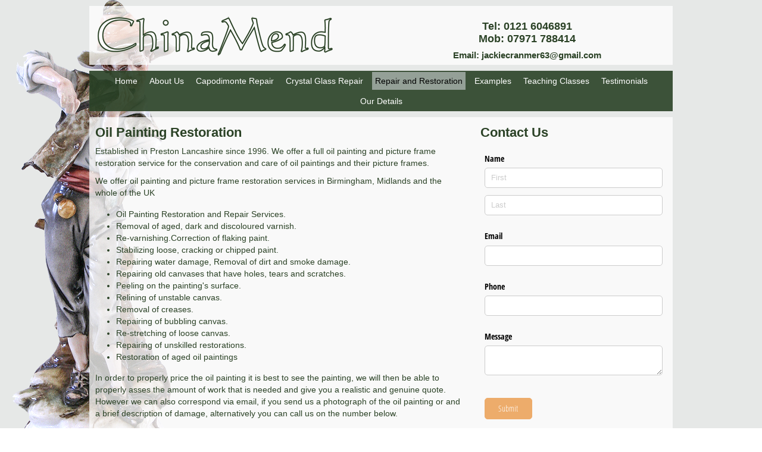

--- FILE ---
content_type: text/html; charset=utf-8
request_url: http://chinamend.co.uk/repair-and-restoration/oil-painting-restoration.html
body_size: 17372
content:

<!DOCTYPE html>
<html xmlns="http://www.w3.org/1999/xhtml" xml:lang="en-gb" lang="en-gb" dir="ltr" >
<head>
	<base href="http://chinamend.co.uk/repair-and-restoration/oil-painting-restoration.html" />
	<meta http-equiv="content-type" content="text/html; charset=utf-8" />
	<meta name="keywords" content="china, pottery, porcelain, glass, repair, restoration, tuition, training, teaching, classes, courses, Birmingham" />
	<meta name="author" content="Administrator" />
	<meta name="description" content="China Restoration in Birmingham in the Midlands of England by Jackie Cranmer" />
	<meta name="generator" content="Joomla! - Open Source Content Management" />
	<title>Oil Painting Restoration</title>
	<script src="/media/jui/js/jquery.min.js?b30512f877a0834c702a6ca37a37944d" type="text/javascript"></script>
	<script src="/media/jui/js/jquery-noconflict.js?b30512f877a0834c702a6ca37a37944d" type="text/javascript"></script>
	<script src="/media/jui/js/jquery-migrate.min.js?b30512f877a0834c702a6ca37a37944d" type="text/javascript"></script>
	<script src="/media/system/js/caption.js?b30512f877a0834c702a6ca37a37944d" type="text/javascript"></script>
	<script type="text/javascript">
jQuery(window).on('load',  function() {
				new JCaption('img.caption');
			});
	</script>

    			<link rel="stylesheet" href="/templates/china_2/css/default.css" type="text/css" />
		<link rel="stylesheet" href="/templates/china_2/css/template.css" type="text/css" />
		<link rel="stylesheet" href="/templates/china_2/css/fonts/fonts.css" type="text/css" />
		<meta name="viewport" content="width=device-width, initial-scale=1.0" />
	<link rel="stylesheet" href="/templates/china_2/css/mobile.css" type="text/css" />
	    <!--[if lte IE 8]>
  	<style type="text/css">
  	#banner > div.inner,#nav1 > div.inner,#nav1 > div.inner ul.menu > li > a,#maincontent > div.inner,#footer > div.inner { behavior: url(/templates/china_2/pie.htc) }
  	</style>
  	<![endif]-->
<!--[if lte IE 7]>
<style type="text/css">
#nav1 > div.inner ul.menu > li {
	display: inline !important;
	zoom: 1;
}
</style>
<![endif]-->

</head>
<body>
<div id="wrapper">
	<div class="container-fluid inner ui-sortable">
	<div id="banner">
		<div class="inner clearfix">
			<div id="bannerlogo" class="logobloc">
				<div class="inner clearfix">
										<a href="/">
											<img src="/templates/china_2/images/logo.png" width="400px" height="84px" alt="" />
										</a>
														</div>
			</div>
						<div id="bannermodule" class="logobloc">
				<div class="inner clearfix">
							<div class="moduletable">
						

<div class="custom"  >
	<h2 style="text-align: center;"><br />Tel: 0121 6046891<br />Mob: 07971 788414</h2>
<h2 style="text-align: center;"><span style="font-family: arial, helvetica, sans-serif; font-size: 11pt;">Email: jackiecranmer63@gmail.com</span></h2></div>
		</div>
	
				</div>
			</div>
					</div>
	</div>
		<div id="nav1">
		<div class="inner clearfix">
			<ul class="nav menu mod-list">
<li class="item-101 default"><a href="/" >Home</a></li><li class="item-104"><a href="/about-us.html" >About Us</a></li><li class="item-103"><a href="/capodimonte-repair.html" >Capodimonte Repair</a></li><li class="item-107"><a href="/crystal-glass-repair.html" >Crystal Glass Repair</a></li><li class="item-112 active divider deeper parent"><span class="separator ">Repair and Restoration</span>
<ul class="nav-child unstyled small"><li class="item-106 current active"><a href="/repair-and-restoration/oil-painting-restoration.html" >Oil Painting Restoration</a></li><li class="item-111"><a href="/repair-and-restoration/picture-frame-repair-and-restoration.html" >Picture Frame Repair and Restoration</a></li><li class="item-114"><a href="/repair-and-restoration/bronze-figures-statues.html" >Bronze Figures &amp; Statues</a></li><li class="item-115"><a href="/repair-and-restoration/plaster-figures-statues.html" >Plaster Figures &amp; Statues</a></li><li class="item-116"><a href="/repair-and-restoration/trophies.html" >Trophies</a></li></ul></li><li class="item-105"><a href="/examples.html" >Examples</a></li><li class="item-108"><a href="/teaching-classes.html" >Teaching Classes</a></li><li class="item-110"><a href="/testimonials.html" >Testimonials</a></li><li class="item-109"><a href="/our-details.html" >Our Details</a></li></ul>

		</div>
	</div>
	
	<div id="maincontent" class="maincontent noleft">
		<div class="inner clearfix">
							<div id="center" class="column center ">
								<div class="inner">
											<div id="system-message-container">
	</div>

											<div class="item-page" itemscope itemtype="https://schema.org/Article">
	<meta itemprop="inLanguage" content="en-GB" />
	
		
						
		
	
	
		
								<div itemprop="articleBody">
		<h1>Oil Painting Restoration</h1>
<p>Established in Preston Lancashire since 1996. We offer a full <a href="http://www.chinamend.co.uk/" rel="alternate">oil painting</a> and <a href="http://www.chinamend.co.uk/" rel="alternate">picture frame restoration</a> service for the <a href="http://www.chinamend.co.uk/" rel="alternate">conservation</a> and care of <a href="http://www.chinamend.co.uk/" rel="alternate">oil paintings</a> and their <a href="http://www.chinamend.co.uk/" rel="alternate">picture frames</a>.</p>
<p>We offer <a href="http://www.chinamend.co.uk/" rel="alternate">oil painting</a> and <a href="http://www.chinamend.co.uk/" rel="alternate">picture frame restoration</a> services in Birmingham, Midlands and the whole of the UK</p>
<ul>
<li><a href="http://www.chinamend.co.uk/" rel="alternate">Oil Painting Restoration</a> and <a href="http://www.chinamend.co.uk/" rel="alternate">Repair Services</a>.</li>
<li>Removal of aged, dark and <a href="http://www.chinamend.co.uk/" rel="alternate">discoloured varnish</a>.</li>
<li>Re-varnishing.Correction of flaking paint.</li>
<li>Stabilizing loose, cracking or chipped paint.</li>
<li><a href="http://www.chinamend.co.uk/" rel="alternate">Repairing water damage</a>, <a href="http://www.chinamend.co.uk/" rel="alternate">Removal of dirt</a> and <a href="http://www.chinamend.co.uk/" rel="alternate">smoke damage</a>.</li>
<li><a href="http://www.chinamend.co.uk/" rel="alternate">Repairing old canvases</a> that have holes, tears and scratches.</li>
<li>Peeling on the painting's surface.</li>
<li><a href="http://www.chinamend.co.uk/" rel="alternate">Relining</a> of unstable <a href="http://www.chinamend.co.uk/" rel="alternate">canvas</a>.</li>
<li>Removal of creases.</li>
<li>Repairing of bubbling canvas.</li>
<li>Re-stretching of loose canvas.</li>
<li>Repairing of unskilled restorations.</li>
<li>Restoration of aged oil paintings</li>
</ul>
<p>In order to properly price the <a href="http://www.chinamend.co.uk/" rel="alternate">oil painting</a> it is best to see the painting, we will then be able to properly asses the amount of work that is needed and give you a realistic and genuine quote. However we can also correspond via email, if you send us a photograph of the <a href="http://www.chinamend.co.uk/" rel="alternate">oil painting</a> or and a brief description of <a href="http://www.chinamend.co.uk/" rel="alternate">damage</a>, alternatively you can call us on the number below.</p>
<p>Tel: 0121 6046891</p>
<p>Mob: 07971 788414</p>
<p>Email: <span style="font-family: arial, helvetica, sans-serif; font-size: 11pt; color: #aab5af;"><span id="cloak82b661141875024694144f47a0c1090b">This email address is being protected from spambots. You need JavaScript enabled to view it.</span><script type='text/javascript'>
				document.getElementById('cloak82b661141875024694144f47a0c1090b').innerHTML = '';
				var prefix = '&#109;a' + 'i&#108;' + '&#116;o';
				var path = 'hr' + 'ef' + '=';
				var addy82b661141875024694144f47a0c1090b = 'j&#97;ck&#105;&#101;cr&#97;nm&#101;r63' + '&#64;';
				addy82b661141875024694144f47a0c1090b = addy82b661141875024694144f47a0c1090b + 'gm&#97;&#105;l' + '&#46;' + 'c&#111;m';
				var addy_text82b661141875024694144f47a0c1090b = 'j&#97;ck&#105;&#101;cr&#97;nm&#101;r63' + '&#64;' + 'gm&#97;&#105;l' + '&#46;' + 'c&#111;m';document.getElementById('cloak82b661141875024694144f47a0c1090b').innerHTML += '<a ' + path + '\'' + prefix + ':' + addy82b661141875024694144f47a0c1090b + '\'>'+addy_text82b661141875024694144f47a0c1090b+'<\/a>';
		</script></span></p>
<p>We believe that an oil painting or picture frame doesn't have to be valuable to be saved, our rates are affordable and realistic.</p>
<p><strong>Recent Oil painting Restoration</strong></p>
<p><img style="display: block; margin-left: auto; margin-right: auto;" src="/images/oil-painting_1.jpg" alt="" width="auto" /></p>
<p> </p> 	</div>

	
							</div>
								</div>
							</div>
														<div id="right" class="column column2">
								<div class="inner clearfix">
											<div class="moduletable">
							<h1>Contact Us</h1>
						

<div class="custom"  >
	<p><iframe style="border: 0; width: 100%;" src="https://www.cognitoforms.com/f/MHxKfTsVOUWvBZEfUOJUlg/132" width="300" height="525"></iframe></p></div>
		</div>
			<div class="moduletable">
						

<div class="custom"  >
	<p><img style="display: block; margin-left: auto; margin-right: auto;" src="/images/vases_1.jpg" alt="" width="100%" height="NaN" /></p></div>
		</div>
			<div class="moduletable">
							<h1>Links</h1>
						

<div class="custom"  >
	<p><a href="http://www.febland.co.uk/" target="_blank" rel="alternate"><img style="display: block; margin-left: auto; margin-right: auto;" src="/images/febland.png" alt="" /></a></p>
<p><a href="http://ceramicrestorers.com/" target="_blank" rel="alternate"><img style="display: block; margin-left: auto; margin-right: auto;" src="/images/franklin.png" alt="" /></a></p></div>
		</div>
	
								</div>
							</div>
										<div class="clr"></div>
		</div>
	</div>
		<div id="footer">
		<div class="inner clearfix">
					<div class="moduletable">
						

<div class="custom"  >
	<h2 style="text-align: center;"> <br /><span style="color: #aab5af;">Tel: 0121 6046891<br />Mob: 07971 788414<br /></span><span style="color: #aab5af;">Email: </span><span style="font-family: arial, helvetica, sans-serif; font-size: 11pt; color: #aab5af;">jackiecranmer63@gmail.com</span></h2>
<h2 style="text-align: center;"><span style="color: #aab5af;"> </span></h2></div>
		</div>
	
		</div>
	</div>
	
		<div id="module1">
		<div class="inner clearfix">
					<div class="moduletable">
						

<div class="custom"  >
	<p> </p>
<p> </p>
<p> </p>
<p> </p>
<p> </p>
<p> </p>
<p> </p>
<p> </p>
<p> </p>
<p> </p>
<p> </p>
<p> </p>
<p> </p>
<p> </p>
<p> </p>
<p> </p>
<p> </p>
<p> </p>
<p> </p>
<p> </p>
<p> </p>
<p> </p>
<p> </p>
<p> </p>
<p> </p>
<p> </p>
<p> </p>
<p> </p>
<p> </p>
<p> </p>
<p> </p>
<p> </p>
<p> </p>
<p> </p>
<p> </p>
<p> </p>
<p><a href="http://www.chinamend.co.uk/" rel="alternate">china repair</a>, <a href="http://www.chinamend.co.uk/" rel="alternate">china restoration</a>, <a href="http://www.chinamend.co.uk/" rel="alternate">porcelain repair</a>, <a href="http://www.chinamend.co.uk/" rel="alternate">porcelain restoration</a>, <a href="http://www.chinamend.co.uk/" rel="alternate">china</a> conservation, <a href="http://www.chinamend.co.uk/" rel="alternate">pottery repair</a>, <a href="http://www.chinamend.co.uk/" rel="alternate">pottery restoration</a>, <a href="http://www.chinamend.co.uk/" rel="alternate">antique repairs</a>, <a href="http://www.chinamend.co.uk/" rel="alternate">restore my china</a>, <a href="http://www.chinamend.co.uk/" rel="alternate">repair my china</a>, collectable <a href="http://www.chinamend.co.uk/" rel="alternate">restoration</a>, <a href="http://www.chinamend.co.uk/" rel="alternate">restorers and conservators</a>, <a href="http://www.chinamend.co.uk/" rel="alternate">china repairs</a>, <a href="http://www.chinamend.co.uk/" rel="alternate">ceramic restorers</a>, ceramic conservators, <a href="http://www.chinamend.co.uk/" rel="alternate">china restoration</a> and <a href="http://www.chinamend.co.uk/" rel="alternate">repair</a>, repair of broken pottery, <a href="http://www.chinamend.co.uk/" rel="alternate">china restoration repair</a>, <a href="http://www.chinamend.co.uk/" rel="alternate">ceramic restoration repair</a>, <a href="http://www.chinamend.co.uk/" rel="alternate">china repair course</a>, <a href="http://www.chinamend.co.uk/" rel="alternate">china repair classes</a>, <a href="http://www.chinamend.co.uk/" rel="alternate">porcelain repair course</a>, <a href="http://www.chinamend.co.uk/" rel="alternate">porcelain repair classes</a>, <a href="http://www.chinamend.co.uk/" rel="alternate">Capodimonte repair</a>, <a href="http://www.chinamend.co.uk/" rel="alternate">Capodimonte restoration</a>, <a href="http://www.chinamend.co.uk/" rel="alternate">Capo di Monte</a>, <a href="http://www.chinamend.co.uk/" rel="alternate">repair</a>, <a href="http://www.chinamend.co.uk/" rel="alternate">restoration</a>, <a href="http://www.chinamend.co.uk/" rel="alternate">Capo di Monte</a>, <a href="http://www.chinamend.co.uk/" rel="alternate">restoration</a>, <a href="http://www.chinamend.co.uk/" rel="alternate">pottery repair course</a>, <a href="http://www.chinamend.co.uk/" rel="alternate">pottery repair classes</a>, <a href="http://www.chinamend.co.uk/" rel="alternate">pottery</a>, <a href="http://www.chinamend.co.uk/" rel="alternate">china</a>, <a href="http://www.chinamend.co.uk/" rel="alternate">antique</a>, <a href="http://www.chinamend.co.uk/" rel="alternate">porcelain restoration</a>, <a href="http://www.chinamend.co.uk/" rel="alternate">stain removal</a> instructions, <a href="http://www.chinamend.co.uk/" rel="alternate">class</a>, <a href="http://www.chinamend.co.uk/" rel="alternate">classes</a>, <a href="http://www.chinamend.co.uk/" rel="alternate">lessons</a>, <a href="http://www.chinamend.co.uk/" rel="alternate">lesson</a>, <a href="http://www.chinamend.co.uk/" rel="alternate">course</a>, <a href="http://www.chinamend.co.uk/" rel="alternate">courses</a>, <a href="http://www.chinamend.co.uk/" rel="alternate">tuition</a>, antique case, <a href="http://www.chinamend.co.uk/" rel="alternate">ceramic repair</a>, ceramic instruction, <a href="http://www.chinamend.co.uk/" rel="alternate">ceramic restoration</a>, <a href="http://www.chinamend.co.uk/" rel="alternate">oil painting restoration</a>, <a href="http://www.chinamend.co.uk/" rel="alternate">picture repairs</a>, <a href="http://www.chinamend.co.uk/" rel="alternate">art repairs</a>, <a href="http://www.chinamend.co.uk/" rel="alternate">picture repaire</a>r, art dealers, <a href="http://www.chinamend.co.uk/" rel="alternate">painting menders</a>, canvas, <a href="http://www.chinamend.co.uk/" rel="alternate">canvas repairs</a>, <a href="http://www.chinamend.co.uk/" rel="alternate">damaged paintings</a>, <a href="http://www.chinamend.co.uk/" rel="alternate">art restorer in the uk</a>, <a href="http://www.chinamend.co.uk/" rel="alternate">art restorer</a>, <a href="http://www.chinamend.co.uk/" rel="alternate">art-restorer</a>, <a href="http://www.chinamend.co.uk/" rel="alternate">fine art restoration</a>, conservation, <a href="http://www.chinamend.co.uk/" rel="alternate">painting</a>, arts, galleries, how to repair a damaged painting, gallery, rare, historic, painter, artist, oil, watercolor, pastel, media, exhibit, romantic, impressionist, surreal, classical, masterpieces, <a href="http://www.chinamend.co.uk/" rel="alternate">modern</a>, <a href="http://www.chinamend.co.uk/" rel="alternate">paint</a>, portrait, <a href="http://www.chinamend.co.uk/" rel="alternate">cleaning</a>, <a href="http://www.chinamend.co.uk/" rel="alternate">lining</a>, antique, finish, <a href="http://www.chinamend.co.uk/" rel="alternate">picture repairs</a>, <a href="http://www.chinamend.co.uk/" rel="alternate">frames</a>, <a href="http://www.chinamend.co.uk/" rel="alternate">framing</a>, <a href="http://www.chinamend.co.uk/" rel="alternate">wax infusion</a>, <a href="http://www.chinamend.co.uk/" rel="alternate">retouching</a>, <a href="http://www.chinamend.co.uk/" rel="alternate">repainting</a>, color, shadows, light, chroma, choma, masters, varnish, <a href="http://www.chinamend.co.uk/" rel="alternate">art repair</a>, <a href="http://www.chinamend.co.uk/" rel="alternate">art restoration</a>, art conservation, <a href="http://www.chinamend.co.uk/" rel="alternate">photograph restoration</a>, photograph conservation, shipping damage, <a href="http://www.chinamend.co.uk/" rel="alternate">fire losses - claims</a>, <a href="http://www.chinamend.co.uk/" rel="alternate">water losses - claims</a>, <a href="http://www.chinamend.co.uk/" rel="alternate">insurance losses</a>, <a href="http://www.chinamend.co.uk/" rel="alternate">art damage</a>, damage response, emergency response, loss of value - claims, disaster prevention, disaster response, recovery procedures, response procedures, disaster recovery, private art collections, fire damage, water damage, vandalism, art salvage, salvage, smoke damage, soot damage, fine art losses, art claims, claims, insurance claims, fine art claims, <a href="http://www.chinamend.co.uk/" rel="alternate">fine art damages</a></p></div>
		</div>
	
		</div>
	</div>
	

    </div>
</div>

</body>
</html>

--- FILE ---
content_type: text/html; charset=utf-8
request_url: https://www.cognitoforms.com/f/MHxKfTsVOUWvBZEfUOJUlg/132
body_size: 281
content:
 

<!DOCTYPE html>
<html lang="en" class="cog-iframe-embed" id="cognito">
<head>
	<meta charset="utf-8" />
	<meta http-equiv="X-UA-Compatible" content="IE=edge">
	<title>Chinamend</title>
	<meta name="viewport" content="width=device-width, initial-scale=1.0, maximum-scale=1.0">


		<meta name="robots" content="noindex, nofollow">

</head>
<body>
	<script src="/Scripts/testing/AutotestDetect.js"></script>
	<script data-form="132"
			  data-key="MHxKfTsVOUWvBZEfUOJUlg"
			  data-context="iframe"
			  src="/f/seamless.js?cachehash=8273c05ee75eb94f50f23e24baf4c5b1">
	</script>
	<div class="cog-loader">
		<div class="cog-loader__cog"></div>
	</div>
</body>
</html>
